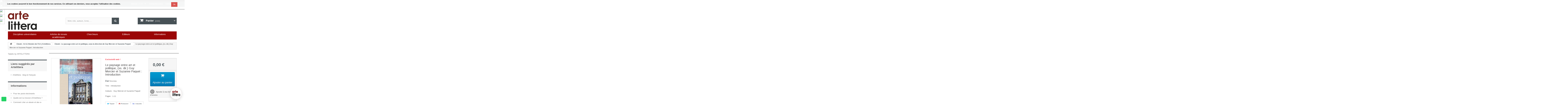

--- FILE ---
content_type: text/html; charset=utf-8
request_url: https://www.artelittera.com/ebook-le-paysage-entre-art-et-politique-sous-la-direction-de-guy-mercier-et-suzanne-paquet/8170-le-paysage-entre-art-et-politique-ss-dir-guy-mercier-et-suzanne-paquet-introduction.html
body_size: 17245
content:
<!DOCTYPE HTML> <!--[if lt IE 7]><html class="no-js lt-ie9 lt-ie8 lt-ie7 " lang="fr"><![endif]--> <!--[if IE 7]><html class="no-js lt-ie9 lt-ie8 ie7" lang="fr"><![endif]--> <!--[if IE 8]><html class="no-js lt-ie9 ie8" lang="fr"><![endif]--> <!--[if gt IE 8]><html class="no-js ie9" lang="fr"><![endif]--><html lang="fr"><head><meta charset="utf-8" /><title>Le paysage entre art et politique,(ss. dir.)Guy Mercier&amp;Suzanne Paquet</title> <script data-keepinline="true">var ajaxGetProductUrl = '//www.artelittera.com/module/cdc_googletagmanager/async?obj=cart-action';

/* datalayer */
dataLayer = [];
dataLayer.push({"pageCategory":"product","ecommerce":{"currencyCode":"EUR","detail":{"products":[{"name":"Le paysage entre art et politique, (ss. dir.) Guy Mercier et Suzanne Paquet : Introduction","id":"8170-0","reference":"","price":"0","category":"Ebook : Art & Histoire de l'Art | Artelittera/Ebook : Le paysage entre art et politique, sous la direction de Guy Mercier et Suzanne Paquet","link":"le-paysage-entre-art-et-politique-ss-dir-guy-mercier-et-suzanne-paquet-introduction","price_tax_exc":"0","wholesale_price":"0"}]}},"google_tag_params":{"ecomm_pagetype":"product","ecomm_prodid":"8170-0","ecomm_totalvalue":0,"ecomm_category":"Ebook : Art & Histoire de l'Art | Artelittera/Ebook : Le paysage entre art et politique, sous la direction de Guy Mercier et Suzanne Paquet","ecomm_totalvalue_tax_exc":0}});
/* call to GTM Tag */
(function(w,d,s,l,i){w[l]=w[l]||[];w[l].push({'gtm.start':
new Date().getTime(),event:'gtm.js'});var f=d.getElementsByTagName(s)[0],
j=d.createElement(s),dl=l!='dataLayer'?'&l='+l:'';j.async=true;j.src=
'https://www.googletagmanager.com/gtm.js?id='+i+dl;f.parentNode.insertBefore(j,f);
})(window,document,'script','dataLayer','GTM-KDGHKSM');

/* async call to avoid cache system for dynamic data */
var cdcgtmreq = new XMLHttpRequest();
cdcgtmreq.onreadystatechange = function() {
    if (cdcgtmreq.readyState == XMLHttpRequest.DONE ) {
        if (cdcgtmreq.status == 200) {
          	var datalayerJs = cdcgtmreq.responseText;
            try {
                var datalayerObj = JSON.parse(datalayerJs);
                dataLayer = dataLayer || [];
                dataLayer.push(datalayerObj);
            } catch(e) {
               console.log("[CDCGTM] error while parsing json");
            }

                    }
        dataLayer.push({
          'event': 'datalayer_ready'
        });
    }
};
cdcgtmreq.open("GET", "//www.artelittera.com/module/cdc_googletagmanager/async?obj=user" /*+ "?" + new Date().getTime()*/, true);
cdcgtmreq.setRequestHeader('X-Requested-With', 'XMLHttpRequest');
cdcgtmreq.send();</script> <meta name="description" content="Guy Mercier et Suzanne Paquet, Introduction, in : Le paysage entre art et politique, (ss.dir.) de Guy Mercier et Suzanne Paquet, p.1-11" /><meta name="generator" content="PrestaShop" /><meta name="robots" content="index,follow" /><meta name="viewport" content="width=device-width, minimum-scale=0.25, maximum-scale=1.6, initial-scale=1.0" /><meta name="apple-mobile-web-app-capable" content="yes" /><meta name="p:domain_verify" content="3c94aa8419cb273aa5cb679139dc90ec"/><link rel="icon" type="image/vnd.microsoft.icon" href="/img/favicon.ico?1643721990" /><link rel="shortcut icon" type="image/x-icon" href="/img/favicon.ico?1643721990" /><link rel="stylesheet" href="https://maxcdn.bootstrapcdn.com/font-awesome/4.7.0/css/font-awesome.min.css"> <script src="https://kit.fontawesome.com/45e38e596f.js" crossorigin="anonymous"></script> <link rel="stylesheet" href="https://stackpath.bootstrapcdn.com/bootstrap/4.4.1/css/bootstrap.min.css" integrity="sha384-Vkoo8x4CGsO3+Hhxv8T/Q5PaXtkKtu6ug5TOeNV6gBiFeWPGFN9MuhOf23Q9Ifjh" crossorigin="anonymous"><link rel="stylesheet" href="https://www.artelittera.com/themes/default-bootstrap-artelittera/cache/v_178_5baeed0d80c2079969a00f390cb12834_all.css" type="text/css" media="all" /><link rel="stylesheet" href="https://www.artelittera.com/themes/default-bootstrap-artelittera/cache/v_178_9d0260a155473f61269b44151bdffd4e_print.css" type="text/css" media="print" /> <script type="text/javascript">/* <![CDATA[ */;var CUSTOMIZE_TEXTFIELD=1;var FancyboxI18nClose='Fermer';var FancyboxI18nNext='Suivant';var FancyboxI18nPrev='Pr&eacute;c&eacute;dent';var PS_CATALOG_MODE=false;var added_to_wishlist='Added to your wishlist.';var ajax_allowed=true;var ajaxsearch=true;var allowBuyWhenOutOfStock=true;var attribute_anchor_separator='-';var attributesCombinations=[];var availableLaterValue='';var availableNowValue='';var baseDir='https://www.artelittera.com/';var baseUri='https://www.artelittera.com/';var blocksearch_type='top';var contentOnly=false;var currencyBlank=1;var currencyFormat=2;var currencyRate=1;var currencySign='€';var currentDate='2026-01-30 00:03:18';var customerGroupWithoutTax=false;var customizationFields=false;var customizationIdMessage='Personnalisation';var default_eco_tax=0;var delete_txt='Supprimer';var displayList=false;var displayPrice=0;var doesntExist='Ce produit n\'existe pas dans cette déclinaison. Vous pouvez néanmoins en sélectionner une autre.';var doesntExistNoMore='Ce produit n\'est plus en stock';var doesntExistNoMoreBut='avec ces options mais reste disponible avec d\'autres options';var ecotaxTax_rate=0;var favorite_products_id_product=8170;var favorite_products_url_add='https://www.artelittera.com/module/favoriteproducts/actions?process=add';var favorite_products_url_remove='https://www.artelittera.com/module/favoriteproducts/actions?process=remove';var fieldRequired='Veuillez remplir tous les champs, puis enregistrer votre personnalisation';var freeProductTranslation='Offert !';var freeShippingTranslation='Livraison gratuite !';var generated_date=1769727798;var group_reduction=0;var idDefaultImage=8975;var id_lang=2;var id_product=8170;var img_dir='https://www.artelittera.com/themes/default-bootstrap-artelittera/img/';var img_prod_dir='https://www.artelittera.com/img/p/';var img_ps_dir='https://www.artelittera.com/img/';var instantsearch=true;var isGuest=0;var isLogged=0;var jqZoomEnabled=true;var loggin_required='Vous devez être connecté pour gérer votre liste d\'envies.';var maxQuantityToAllowDisplayOfLastQuantityMessage=0;var minimalQuantity=1;var mywishlist_url='https://www.artelittera.com/module/blockwishlist/mywishlist';var noTaxForThisProduct=true;var oosHookJsCodeFunctions=[];var page_name='product';var placeholder_blocknewsletter='Saisissez votre adresse e-mail';var priceDisplayMethod=0;var priceDisplayPrecision=2;var productAvailableForOrder=true;var productBasePriceTaxExcl=0;var productBasePriceTaxExcluded=0;var productHasAttributes=false;var productPrice=0;var productPriceTaxExcluded=0;var productPriceWithoutReduction=0;var productReference='';var productShowPrice=true;var productUnitPriceRatio=0;var product_fileButtonHtml='Ajouter';var product_fileDefaultHtml='Aucun fichier sélectionné';var product_specific_price=[];var quantitiesDisplayAllowed=false;var quantityAvailable=0;var quickView=false;var reduction_percent=0;var reduction_price=0;var removingLinkText='supprimer cet article du panier';var roundMode=2;var search_url='https://www.artelittera.com/recherche';var sharing_img='https://www.artelittera.com/8975/le-paysage-entre-art-et-politique-ss-dir-guy-mercier-et-suzanne-paquet-introduction.jpg';var sharing_name='Le paysage entre art et politique, (ss. dir.) Guy Mercier et Suzanne Paquet : Introduction';var sharing_url='https://www.artelittera.com/ebook-le-paysage-entre-art-et-politique-sous-la-direction-de-guy-mercier-et-suzanne-paquet/8170-le-paysage-entre-art-et-politique-ss-dir-guy-mercier-et-suzanne-paquet-introduction.html';var specific_currency=false;var specific_price=0;var static_token='1b0aee4b47f704dbdcf5f426be0a8c9f';var stf_msg_error='Votre e-mail n\'a pas pu être envoyé. Veuillez vérifier l\'adresse et réessayer.';var stf_msg_required='Vous n\'avez pas rempli les champs requis';var stf_msg_success='Votre e-mail a bien été envoyé';var stf_msg_title='Envoyer à un ami';var stf_secure_key='27c4884dddd91c1a59b747358ab502af';var stock_management=1;var taxRate=0;var token='1b0aee4b47f704dbdcf5f426be0a8c9f';var uploading_in_progress='Envoi en cours, veuillez patienter...';var usingSecureMode=true;var wishlistProductsIds=false;/* ]]> */</script> <script type="text/javascript" src="https://www.artelittera.com/themes/default-bootstrap-artelittera/cache/v_178_45f59df1797032a7bf75096452ccc07b.js"></script> <script type="text/javascript" src="https://cdnjs.cloudflare.com/ajax/libs/modernizr/2.8.2/modernizr.min.js"></script> <script type="text/javascript" src="https://www.google.com/recaptcha/api.js?hl=fr"></script> <script type="text/javascript" src="/themes/default-bootstrap-artelittera/js/artelittera.js"></script> <meta property="og:type" content="product" /><meta property="og:url" content="https://www.artelittera.com/ebook-le-paysage-entre-art-et-politique-sous-la-direction-de-guy-mercier-et-suzanne-paquet/8170-le-paysage-entre-art-et-politique-ss-dir-guy-mercier-et-suzanne-paquet-introduction.html" /><meta property="og:title" content="Le paysage entre art et politique,(ss. dir.)Guy Mercier&amp;Suzanne Paquet" /><meta property="og:site_name" content="Artelittera, téléchargement de chapitres de livres" /><meta property="og:description" content="Guy Mercier et Suzanne Paquet, Introduction, in : Le paysage entre art et politique, (ss.dir.) de Guy Mercier et Suzanne Paquet, p.1-11" /><meta property="og:image" content="https://www.artelittera.com/8975-large_default/le-paysage-entre-art-et-politique-ss-dir-guy-mercier-et-suzanne-paquet-introduction.jpg" /><meta property="product:pretax_price:amount" content="0" /><meta property="product:pretax_price:currency" content="EUR" /><meta property="product:price:amount" content="0" /><meta property="product:price:currency" content="EUR" /><link rel="alternate" type="application/rss+xml" title="Le paysage entre art et politique,(ss. dir.)Guy Mercier&amp;Suzanne Paquet" href="https://www.artelittera.com/modules/feeder/rss.php?id_category=874&amp;orderby=price&amp;orderway=desc" /><style>.goog-te-banner-frame.skiptranslate {
    display: none !important;
} 
.goog-te-menu-frame {
    max-width:100% !important; 
}
.goog-te-menu2 { 
    max-width: 100% !important;
    overflow-x: scroll !important;
    box-sizing:border-box !important; 
    height:auto !important;
}
/* Put here css code to change apparence of translation tag */
#google_translate_element
{
  float:right; margin:2px 0 6px;border:1px solid #646464;
}
/* couleur fond + couleur langues */
.goog-te-gadget-simple
{
  background-color: #000000;/* = fond noir */
  color: #ffffff;/* = texte en blanc */
}
/* couleur txt S&eacute;lectionner la Langue */
.goog-te-gadget-simple .goog-te-menu-value span
{
  color: #ffffff;/* = texte S&eacute;lectionner la langue mis en blanc*/
}</style><div id="google_translate_element"></div><script type="text/javascript">/*  */;function googleTranslateElementInit(){new google.translate.TranslateElement({pageLanguage:'fr',layout:google.translate.TranslateElement.InlineLayout.SIMPLE},'google_translate_element');function changeGoogleStyles(){if($('.goog-te-menu-frame').contents().find('.goog-te-menu2').length){$('.goog-te-menu-frame').contents().find('.goog-te-menu2').css({'max-width':'100%','overflow-x':'auto','box-sizing':'border-box','height':'auto','padding-bottom':'17px'});}else{setTimeout(changeGoogleStyles,50);}}
changeGoogleStyles();};/*  */</script><script type="text/javascript" src="//translate.google.com/translate_a/element.js?cb=googleTranslateElementInit"></script> <script defer type="text/javascript">/* * * 2007-2024 PayPal * * NOTICE OF LICENSE * * This source file is subject to the Academic Free License (AFL 3.0) * that is bundled with this package in the file LICENSE.txt. * It is also available through the world-wide-web at this URL: * http://opensource.org/licenses/afl-3.0.php * If you did not receive a copy of the license and are unable to * obtain it through the world-wide-web, please send an email * to license@prestashop.com so we can send you a copy immediately. * * DISCLAIMER * * Do not edit or add to this file if you wish to upgrade PrestaShop to newer * versions in the future. If you wish to customize PrestaShop for your * needs please refer to http://www.prestashop.com for more information. * * @author 2007-2024 PayPal * @author 202 ecommerce <tech@202-ecommerce.com> * @copyright PayPal * @license http://opensource.org/licenses/osl-3.0.php Open Software License (OSL 3.0) * */function updateFormDatas() { var nb = $('#quantity_wanted').val(); var id = $('#idCombination').val();$('.paypal_payment_form input[name=quantity]').val(nb); $('.paypal_payment_form input[name=id_p_attr]').val(id); } $(document).ready( function() { var baseDirPP = baseDir.replace('http:', 'https:'); if($('#in_context_checkout_enabled').val() != 1) { $(document).on('click','#payment_paypal_express_checkout', function() { $('#paypal_payment_form_cart').submit(); return false; }); }var jquery_version = $.fn.jquery.split('.'); if(jquery_version[0]>=1 && jquery_version[1] >= 7) { $('body').on('submit',".paypal_payment_form", function () { updateFormDatas(); }); } else { $('.paypal_payment_form').live('submit', function () { updateFormDatas(); }); }function displayExpressCheckoutShortcut() { var id_product = $('input[name="id_product"]').val(); var id_product_attribute = $('input[name="id_product_attribute"]').val(); $.ajax({ type: "GET", url: baseDirPP+'/modules/paypal/express_checkout/ajax.php', data: { get_qty: "1", id_product: id_product, id_product_attribute: id_product_attribute }, cache: false, success: function(result) { if (result == '1') { $('#container_express_checkout').slideDown(); } else { $('#container_express_checkout').slideUp(); } return true; } }); }$('select[name^="group_"]').change(function () { setTimeout(function(){displayExpressCheckoutShortcut()}, 500); });$('.color_pick').click(function () { setTimeout(function(){displayExpressCheckoutShortcut()}, 500); });if($('body#product').length > 0) { setTimeout(function(){displayExpressCheckoutShortcut()}, 500); }var modulePath = 'modules/paypal'; var subFolder = '/integral_evolution';var fullPath = baseDirPP + modulePath + subFolder; var confirmTimer = false; if ($('form[target="hss_iframe"]').length == 0) { if ($('select[name^="group_"]').length > 0) displayExpressCheckoutShortcut(); return false; } else { checkOrder(); }function checkOrder() { if(confirmTimer == false) confirmTimer = setInterval(getOrdersCount, 1000); }});</script><link rel="stylesheet" type="text/css" href="https://www.artelittera.com/modules/prestanotify/css/shadowbox/shadowbox.css?v=2" media="all" /> <script type="text/javascript" src="https://www.artelittera.com/modules/prestanotify/js/shadowbox/shadowbox.js"></script> <script type="text/javascript" src="https://www.artelittera.com/modules/prestanotify/js/ouibounce.js"></script> <script type="text/javascript">/*  */;var shadow_box_width=0;var shadow_box_height=0;Shadowbox.init({skipSetup:true,enableKeys:false});$(document).ready(function(){var _ouibounce=ouibounce(false,{cookieExpire:10,callback:function(){Shadowbox.open({content:'#prestanotifyexit',player:'inline',height:shadow_box_height,width:shadow_box_width,});}});});/*  */</script><!--[if lt IE 8]> <script type="text/javascript" src="https://www.artelittera.com/modules/pm_advancedtopmenu/js/pm_advancedtopmenuiefix.js"></script> <![endif]--><script>/*  */;window.cg_waitingJQuery=[];function cg_onJQueryReady(fn){if(window.cgjQuery){fn();}else{window.cg_waitingJQuery.push(fn);}}
function cg_onJQueryLoaded(){while(window.cg_waitingJQuery.length>0){var fn=window.cg_waitingJQuery.shift();setTimeout(function(){fn();},500);}}
function cg_onReady(callback){if(document.readyState!='loading'){callback();}
else if(document.addEventListener){document.addEventListener('DOMContentLoaded',callback);}
else{document.attachEvent('onreadystatechange',function(){if(document.readyState=='complete')callback();});}}
cg_onReady(function(){if(window.jQuery){window.cgjQuery=window.jQuery;cg_onJQueryLoaded();}else{var script=document.createElement('script');document.head.appendChild(script);script.type='text/javascript';script.src="//ajax.googleapis.com/ajax/libs/jquery/3.2.1/jquery.min.js";script.onload=function(){window.cgjQuery=jQuery.noConflict(true);cg_onJQueryLoaded();};}});/*  */</script><script>/*  */;cg_onJQueryReady(function(){cgjQuery(document).ready(function(){if(!Array.isArray){Array.isArray=function(arg){return Object.prototype.toString.call(arg)==='[object Array]';};}
var fieldNames={email:['guest_email','email'],homePhoneNumber:['phone'],mobilePhoneNumber:['phone_mobile'],firstname:['firstname','customer_firstname'],lastname:['lastname','customer_lastname'],countryCode:['id_country']};var fields={email:[],homePhoneNumber:[],mobilePhoneNumber:[],firstname:[],lastname:[],countryCode:[]};var remainingLRequest=10;function setupTracking(){for(var item in fieldNames){if(fieldNames.hasOwnProperty(item)){for(var i=0;i<fieldNames[item].length;i++){var els=document.getElementsByName(fieldNames[item][i]);for(var j=0;j<els.length;j++){fields[item].push(els[j]);}
var el=document.getElementById(fieldNames[item][i]);if(el&&el.name!==fieldNames[item][i]){fields[item].push(el);}}}}
if(fields.email.length>0&&fields.firstname.length>0){for(var item in fields){if(fields.hasOwnProperty(item)){for(var i=0;i<fields[item].length;i++){cgjQuery(fields[item][i]).bind('blur',trackData);}}}}}
function collectData(){var data={};for(var item in fields){if(fields.hasOwnProperty(item)){for(var i=0;i<fields[item].length;i++){data[item]=cgjQuery(fields[item][i]).val();if(data[item]&&data[item].trim){data[item].trim();}
if(data[item]!==''){break;}}}}
return data;}
function trackData(){var data=collectData();if(data.email&&remainingLRequest>0){cgjQuery.ajax({url:"//www.artelittera.com/module/cartsguru/tracking",type:"POST",data:data});remainingLRequest=-1;}}
setupTracking();});});/*  */</script> <script type="text/javascript" async="" src="https://eu1-search.doofinder.com/5/script/ddf186a96a46274b59b5d52399523a67.js"></script> <script>/*  */;var dfProductLinks=[];var dfLinks=Object.keys(dfProductLinks);var doofinderAppendAfterBanner="none";var doofinderQuerySelector="#search_query_top";/*  */</script> <script type="text/javascript"
        async
                dcb-lang="fr"
        src="https://cdn.noci.io/advisors/artelittera-francais.js"></script> <link rel="stylesheet" href="https://fonts.googleapis.com/css?family=Open+Sans:300,600&amp;subset=latin,latin-ext" type="text/css" media="all" /> <!--[if IE 8]> <script src="https://oss.maxcdn.com/libs/html5shiv/3.7.0/html5shiv.js"></script> <script src="https://oss.maxcdn.com/libs/respond.js/1.3.0/respond.min.js"></script> <![endif]--><link rel="canonical" href="https://www.artelittera.com/ebook-le-paysage-entre-art-et-politique-sous-la-direction-de-guy-mercier-et-suzanne-paquet/8170-le-paysage-entre-art-et-politique-ss-dir-guy-mercier-et-suzanne-paquet-introduction.html" />  <script>;(function(a,t,o,m,s){a[m]=a[m]||[];a[m].push({t:new Date().getTime(),event:'snippetRun'});var f=t.getElementsByTagName(o)[0],e=t.createElement(o),d=m!=='paypalDDL'?'&m='+m:'';e.async=!0;e.src='https://www.paypal.com/tagmanager/pptm.js?id='+s+d;f.parentNode.insertBefore(e,f);})(window,document,'script','paypalDDL','1c8ef19b-a665-438d-b42b-ca03e5057226');</script> </head><body id="product" class="product product-8170 product-le-paysage-entre-art-et-politique-ss-dir-guy-mercier-et-suzanne-paquet-introduction category-874 category-ebook-le-paysage-entre-art-et-politique-sous-la-direction-de-guy-mercier-et-suzanne-paquet hide-right-column lang_fr"> <noscript><iframe src="https://www.googletagmanager.com/ns.html?id=GTM-KDGHKSM" height="0" width="0" style="display:none;visibility:hidden"></iframe></noscript><div id="page"><div class="header-container"> <header id="header"><div class="banner"><div class="container"><div class="row"> <a class="whatsappchat-anchor whatsappchat-anchor1" target="_blank" href="https://web.whatsapp.com/send?l=fr&amp;phone=+33(0)617220995&amp;text=Bonjour, nous pouvons parler ensemble ! https://www.artelittera.com/ebook-le-paysage-entre-art-et-politique-sous-la-direction-de-guy-mercier-et-suzanne-paquet/8170-le-paysage-entre-art-et-politique-ss-dir-guy-mercier-et-suzanne-paquet-introduction.html"><div class="whatsapp whatsapp_1 whatsapp-badge bottom-left" > <span style="background-color: #25d366"> <i class="whatsapp-icon" style="padding-right:0px!important;"></i> </span></div> </a></div></div></div><div class="nav"><div class="container"><div class="row"> <nav><div class="header_user_info"> <a class="login" href="https://www.artelittera.com/mon-compte" rel="nofollow" title="Identifiez-vous"> Connexion </a></div><div id="contact-link"> <a href="https://www.artelittera.com/index.php?controller=contact" title="Contactez-nous">Contactez-nous</a></div> <span class="shop-phone"> <i class="icon-phone"></i>Appelez-nous au : <strong>+33(0)9 807 786 71</strong> </span><div id="currencies-block-top"><form id="setCurrency" action="/ebook-le-paysage-entre-art-et-politique-sous-la-direction-de-guy-mercier-et-suzanne-paquet/8170-le-paysage-entre-art-et-politique-ss-dir-guy-mercier-et-suzanne-paquet-introduction.html" method="post"><div class="current"> <input type="hidden" name="id_currency" id="id_currency" value=""/> <input type="hidden" name="SubmitCurrency" value="" /> <span class="cur-label">Devise :</span> <strong>EUR</strong></div><ul id="first-currencies" class="currencies_ul toogle_content"><li > <a href="javascript:setCurrency(10);" rel="nofollow" title="Algerian dinar"> Algerian dinar </a></li><li > <a href="javascript:setCurrency(23);" rel="nofollow" title="Angolan kwanza"> Angolan kwanza </a></li><li > <a href="javascript:setCurrency(22);" rel="nofollow" title="Armenian dram"> Armenian dram </a></li><li > <a href="javascript:setCurrency(24);" rel="nofollow" title="Australian dollar"> Australian dollar </a></li><li > <a href="javascript:setCurrency(17);" rel="nofollow" title="Bahraini dinar"> Bahraini dinar </a></li><li > <a href="javascript:setCurrency(27);" rel="nofollow" title="Botswana pula"> Botswana pula </a></li><li > <a href="javascript:setCurrency(18);" rel="nofollow" title="Brazilian real"> Brazilian real </a></li><li > <a href="javascript:setCurrency(25);" rel="nofollow" title="Bulgarian lev "> Bulgarian lev </a></li><li > <a href="javascript:setCurrency(26);" rel="nofollow" title="Burundian franc"> Burundian franc </a></li><li > <a href="javascript:setCurrency(5);" rel="nofollow" title="Canadian dollar"> Canadian dollar </a></li><li > <a href="javascript:setCurrency(4);" rel="nofollow" title="CFA"> CFA </a></li><li > <a href="javascript:setCurrency(8);" rel="nofollow" title="Chinese yuan"> Chinese yuan </a></li><li > <a href="javascript:setCurrency(19);" rel="nofollow" title="Colombian peso"> Colombian peso </a></li><li > <a href="javascript:setCurrency(2);" rel="nofollow" title="Dollar"> Dollar </a></li><li > <a href="javascript:setCurrency(11);" rel="nofollow" title="Egyptian pound"> Egyptian pound </a></li><li class="selected"> <a href="javascript:setCurrency(1);" rel="nofollow" title="Euro"> Euro </a></li><li > <a href="javascript:setCurrency(28);" rel="nofollow" title="Ghanaian cedi"> Ghanaian cedi </a></li><li > <a href="javascript:setCurrency(29);" rel="nofollow" title="Guinean franc"> Guinean franc </a></li><li > <a href="javascript:setCurrency(31);" rel="nofollow" title="Haitian gourde"> Haitian gourde </a></li><li > <a href="javascript:setCurrency(30);" rel="nofollow" title="Hong Kong dollar"> Hong Kong dollar </a></li><li > <a href="javascript:setCurrency(7);" rel="nofollow" title="Hungarian forint"> Hungarian forint </a></li><li > <a href="javascript:setCurrency(34);" rel="nofollow" title="Indian rupee"> Indian rupee </a></li><li > <a href="javascript:setCurrency(32);" rel="nofollow" title="Indonesian rupiah"> Indonesian rupiah </a></li><li > <a href="javascript:setCurrency(33);" rel="nofollow" title="Israeli new shekel"> Israeli new shekel </a></li><li > <a href="javascript:setCurrency(35);" rel="nofollow" title="Jamaican dollar"> Jamaican dollar </a></li><li > <a href="javascript:setCurrency(12);" rel="nofollow" title="Jordanian dinar "> Jordanian dinar </a></li><li > <a href="javascript:setCurrency(13);" rel="nofollow" title="Kuwaiti dinar"> Kuwaiti dinar </a></li><li > <a href="javascript:setCurrency(14);" rel="nofollow" title="Libyan dinar"> Libyan dinar </a></li><li > <a href="javascript:setCurrency(15);" rel="nofollow" title="Moroccan dirham"> Moroccan dirham </a></li><li > <a href="javascript:setCurrency(39);" rel="nofollow" title="New Taiwan dollar"> New Taiwan dollar </a></li><li > <a href="javascript:setCurrency(3);" rel="nofollow" title="Pound"> Pound </a></li><li > <a href="javascript:setCurrency(9);" rel="nofollow" title="Romanian leu"> Romanian leu </a></li><li > <a href="javascript:setCurrency(37);" rel="nofollow" title="South African rand"> South African rand </a></li><li > <a href="javascript:setCurrency(36);" rel="nofollow" title="South Korean won"> South Korean won </a></li><li > <a href="javascript:setCurrency(43);" rel="nofollow" title="Swazi lilangeni"> Swazi lilangeni </a></li><li > <a href="javascript:setCurrency(6);" rel="nofollow" title="Swiss franc"> Swiss franc </a></li><li > <a href="javascript:setCurrency(40);" rel="nofollow" title="Thai baht"> Thai baht </a></li><li > <a href="javascript:setCurrency(42);" rel="nofollow" title="Tongan paʻanga"> Tongan paʻanga </a></li><li > <a href="javascript:setCurrency(16);" rel="nofollow" title="Tunisian dinar"> Tunisian dinar </a></li><li > <a href="javascript:setCurrency(41);" rel="nofollow" title="Ukrainian hryvnia"> Ukrainian hryvnia </a></li><li > <a href="javascript:setCurrency(20);" rel="nofollow" title="United Arab Emirates dirham"> United Arab Emirates dirham </a></li><li > <a href="javascript:setCurrency(38);" rel="nofollow" title="Uruguayan peso"> Uruguayan peso </a></li></ul></form></div></nav></div></div></div><div><div class="container"><div class="row"><div id="header_logo"> <a href="https://www.artelittera.com/" title="Artelittera, téléchargement de chapitres de livres"> <img class="logo img-responsive" src="https://www.artelittera.com/img/artelittera-telechargement-de-chapitres-de-livres-logo-1555053193.jpg" alt="Artelittera, téléchargement de chapitres de livres" width="1217" height="784"/> </a></div><div id="search_block_top" class="col-sm-4 clearfix"><form id="searchbox" method="get" action="https://www.artelittera.com/recherche" > <input type="hidden" name="controller" value="search" /> <input type="hidden" name="orderby" value="position" /> <input type="hidden" name="orderway" value="desc" /> <input class="search_query form-control" type="text" id="search_query_top" name="search_query" placeholder="Mots clés, auteurs, livres, ..." value="" /> <button type="submit" name="submit_search" class="btn btn-default button-search"> <span>Rechercher</span> </button></form></div><div class="col-sm-4 clearfix"><div class="shopping_cart"> <a href="https://www.artelittera.com/quick-order" title="Voir mon panier" rel="nofollow"> <b>Panier</b> <span class="ajax_cart_quantity unvisible">0</span> <span class="ajax_cart_product_txt unvisible">Produit</span> <span class="ajax_cart_product_txt_s unvisible">Produits</span> <span class="ajax_cart_total unvisible"> </span> <span class="ajax_cart_no_product">(vide)</span> </a><div class="cart_block block exclusive"><div class="block_content"><div class="cart_block_list"><p class="cart_block_no_products"> Aucun produit</p><div class="cart-prices"><div class="cart-prices-line first-line"> <span class="price cart_block_shipping_cost ajax_cart_shipping_cost"> Livraison gratuite ! </span> <span> Livraison </span></div><div class="cart-prices-line"> <span class="price cart_block_tax_cost ajax_cart_tax_cost">0,00 €</span> <span>Taxes</span></div><div class="cart-prices-line last-line"> <span class="price cart_block_total ajax_block_cart_total">0,00 €</span> <span>Total</span></div><p> Les prix sont TTC</p></div><p class="cart-buttons"> <a id="button_order_cart" class="btn btn-default button button-small" href="https://www.artelittera.com/quick-order" title="Commander" rel="nofollow"> <span> Commander<i class="icon-chevron-right right"></i> </span> </a></p></div></div></div></div></div><div id="layer_cart"><div class="clearfix"><div class="layer_cart_product col-xs-12 col-md-6"> <span class="cross" title="Fermer la fenêtre"></span><h2> <i class="icon-ok"></i>Produit ajouté au panier avec succès</h2><div class="product-image-container layer_cart_img"></div><div class="layer_cart_product_info"> <span id="layer_cart_product_title" class="product-name"></span> <span id="layer_cart_product_attributes"></span><div> <strong class="dark">Quantité</strong> <span id="layer_cart_product_quantity"></span></div><div> <strong class="dark">Total</strong> <span id="layer_cart_product_price"></span></div></div></div><div class="layer_cart_cart col-xs-12 col-md-6"><h2> <span class="ajax_cart_product_txt_s unvisible"> Il y a <span class="ajax_cart_quantity">0</span> produits dans votre panier. </span> <span class="ajax_cart_product_txt "> Il y a 1 produit dans votre panier. </span></h2><div class="layer_cart_row"> <strong class="dark"> Total produits TTC </strong> <span class="ajax_block_products_total"> </span></div><div class="layer_cart_row"> <strong class="dark"> Frais de port&nbsp;TTC </strong> <span class="ajax_cart_shipping_cost"> Livraison gratuite ! </span></div><div class="layer_cart_row"> <strong class="dark">Taxes</strong> <span class="price cart_block_tax_cost ajax_cart_tax_cost">0,00 €</span></div><div class="layer_cart_row"> <strong class="dark"> Total TTC </strong> <span class="ajax_block_cart_total"> </span></div><div class="button-container"> <span class="continue btn btn-default button exclusive-medium" title="Continuer mes achats"> <span> <i class="icon-chevron-left left"></i>Continuer mes achats </span> </span> <a class="btn btn-default button button-medium" href="https://www.artelittera.com/quick-order" title="Commander" rel="nofollow"> <span> Commander<i class="icon-chevron-right right"></i> </span> </a></div></div></div><div class="crossseling"></div></div><div class="layer_cart_overlay"></div><div style="position:absolute; left:0; whidth: 100%;"></div><div class="clear"></div><div id="adtm_menu"><div id="adtm_menu_inner" class="clearfix"><ul id="menu"><li class="li-niveau1 advtm_menu_toggle"> <a class="a-niveau1 adtm_toggle_menu_button"><span class="advtm_menu_span adtm_toggle_menu_button_text">Menu</span></a></li><li class="li-niveau1 advtm_menu_2 sub"><a href="#" title="Disciplines universitaires" class="adtm_unclickable a-niveau1"><span class="advtm_menu_span advtm_menu_span_2">Disciplines universitaires</span><!--[if gte IE 7]><!--></a><!--<![endif]--> <!--[if lte IE 6]><table><tr><td><![endif]--><div class="adtm_sub"><table class="columnWrapTable"><tr><td class="adtm_column_wrap_td advtm_column_wrap_td_1"><div class="adtm_column_wrap advtm_column_wrap_1"><div class="adtm_column_wrap_sizer">&nbsp;</div><div class="adtm_column adtm_column_7"> <span class="column_wrap_title"><a href="https://www.artelittera.com/122-ebook-sciences-de-l-education-artelittera" title="Ebook : Sciences de l'Education | Artelittera" class="">Ebook : Sciences de l'Education | Artelittera</a></span></div><div class="adtm_column adtm_column_11"> <span class="column_wrap_title"><a href="https://www.artelittera.com/127-ebook-sociologie-artelittera" title="Ebook : Sociologie | Artelittera" class="">Ebook : Sociologie | Artelittera</a></span></div><div class="adtm_column adtm_column_8"> <span class="column_wrap_title"><a href="https://www.artelittera.com/135-ebook-sciences-du-langage-artelittera" title="Ebook : Sciences du Langage | Artelittera" class="">Ebook : Sciences du Langage | Artelittera</a></span></div><div class="adtm_column adtm_column_16"> <span class="column_wrap_title"><a href="https://www.artelittera.com/145-ebook-sciences-de-l-information-et-de-la-communication-artelittera" title="Ebook : Sciences de l'Information et de la Communication | Artelittera" class="">Ebook : Sciences de l'Information et de la Communication | Artelittera</a></span></div><div class="adtm_column adtm_column_14"> <span class="column_wrap_title"><a href="https://www.artelittera.com/152-ebook-sciences-juridiques-artelittera" title="Ebook : Sciences Juridiques | Artelittera" class="">Ebook : Sciences Juridiques | Artelittera</a></span></div><div class="adtm_column adtm_column_9"> <span class="column_wrap_title"><a href="https://www.artelittera.com/403-ebook-litterature-francophone-artelittera" title="Ebook : Litt&eacute;rature Francophone | Artelittera" class="">Ebook : Litt&eacute;rature Francophone | Artelittera</a></span></div><div class="adtm_column adtm_column_5"> <span class="column_wrap_title"><a href="https://www.artelittera.com/404-ebook-art-histoire-de-l-art-artelittera" title="Ebook : Art &amp; Histoire de l'Art | Artelittera" class="">Ebook : Art &amp; Histoire de l'Art | Artelittera</a></span></div><div class="adtm_column adtm_column_10"> <span class="column_wrap_title"><a href="https://www.artelittera.com/405-ebook-philosophie-artelittera" title="Ebook : Philosophie | Artelittera" class="">Ebook : Philosophie | Artelittera</a></span></div><div class="adtm_column adtm_column_12"> <span class="column_wrap_title"><a href="https://www.artelittera.com/409-ebook-sciences-techniques-et-medecine-artelittera" title="Ebook : Sciences, Techniques et M&eacute;decine | Artelittera" class="">Ebook : Sciences, Techniques et M&eacute;decine | Artelittera</a></span></div><div class="adtm_column adtm_column_13"> <span class="column_wrap_title"><a href="https://www.artelittera.com/410-ebook-economie-gestion-marketing-artelittera" title="Ebook : Economie - Gestion - Marketing | Artelittera" class="">Ebook : Economie - Gestion - Marketing | Artelittera</a></span></div><div class="adtm_column adtm_column_15"> <span class="column_wrap_title"><a href="https://www.artelittera.com/411-ebook-environnement-artelittera" title="Ebook : Environnement | Artelittera" class="">Ebook : Environnement | Artelittera</a></span></div></div></td><td class="adtm_column_wrap_td advtm_column_wrap_td_2"><div class="adtm_column_wrap advtm_column_wrap_2"><div class="adtm_column_wrap_sizer">&nbsp;</div><div class="adtm_column adtm_column_70"> <span class="column_wrap_title"><a href="https://www.artelittera.com/989-ebook-editions-mamco-musee-d-art-moderne-et-contemporain-de-geneve-suisse-artelittera" title="Ebook : Editions MAMCO Mus&eacute;e d'Art Moderne et Contemporain de Gen&egrave;ve (Suisse) | Artelittera" class="">Ebook : Editions MAMCO Mus&eacute;e d'Art Moderne et Contemporain de Gen&egrave;ve (Suisse) | Artelittera</a></span></div><div class="adtm_column adtm_column_17"> <span class="column_wrap_title"><a href="https://www.artelittera.com/419-ebook-finance-artelittera" title="Ebook : Finance | Artelittera" class="">Ebook : Finance | Artelittera</a></span></div><div class="adtm_column adtm_column_18"> <span class="column_wrap_title"><a href="https://www.artelittera.com/429-ebook-psychologie-bien-etre-developpement-personnel-artelittera" title="Ebook : Psychologie. Bien-&ecirc;tre. D&eacute;veloppement personnel | Artelittera" class="">Ebook : Psychologie. Bien-&ecirc;tre. D&eacute;veloppement personnel | Artelittera</a></span></div><div class="adtm_column adtm_column_19"> <span class="column_wrap_title"><a href="https://www.artelittera.com/481-ebook-asie-artelittera" title="Ebook : Asie | Artelittera" class="">Ebook : Asie | Artelittera</a></span></div><div class="adtm_column adtm_column_20"> <span class="column_wrap_title"><a href="https://www.artelittera.com/501-ebook-histoire-ethnologie-anthropologie-artelittera" title="Ebook : Histoire-Ethnologie-Anthropologie | Artelittera" class="">Ebook : Histoire-Ethnologie-Anthropologie | Artelittera</a></span></div><div class="adtm_column adtm_column_21"> <span class="column_wrap_title"><a href="https://www.artelittera.com/502-ebook-sciences-politiques-artelittera" title="Ebook : Sciences Politiques | Artelittera" class="">Ebook : Sciences Politiques | Artelittera</a></span></div><div class="adtm_column adtm_column_22"> <span class="column_wrap_title"><a href="https://www.artelittera.com/503-ebook-mathematiques-artelittera" title="Ebook : Math&eacute;matiques | Artelittera" class="">Ebook : Math&eacute;matiques | Artelittera</a></span></div><div class="adtm_column adtm_column_25"> <span class="column_wrap_title"><a href="https://www.artelittera.com/509-ebook-afrique-et-caraibes-artelittera" title="Ebook : Afrique et Caraibes | Artelittera" class="">Ebook : Afrique et Caraibes | Artelittera</a></span></div><div class="adtm_column adtm_column_27"> <span class="column_wrap_title"><a href="https://www.artelittera.com/710-ebook-religion-et-spiritualites-artelittera" title="Ebook : Religion et Spiritualit&eacute;s | Artelittera" class="">Ebook : Religion et Spiritualit&eacute;s | Artelittera</a></span></div><div class="adtm_column adtm_column_79"> <span class="column_wrap_title"><a href="https://www.artelittera.com/1062-theses-de-doctorats-et-articles-de-recherche-a-telecharger-gratuitement-artelittera" title="Th&egrave;ses de doctorats et articles de recherche &agrave; t&eacute;l&eacute;charger gratuitement | Artelittera" class="">Th&egrave;ses de doctorats et articles de recherche &agrave; t&eacute;l&eacute;charger gratuitement | Artelittera</a></span></div></div></td></tr></table></div> <!--[if lte IE 6]></td></tr></table></a><![endif]--></li><li class="li-niveau1 advtm_menu_12 sub"><a href="#" title="Articles de revues acad&eacute;miques" class="adtm_unclickable a-niveau1"><span class="advtm_menu_span advtm_menu_span_12">Articles de revues acad&eacute;miques</span><!--[if gte IE 7]><!--></a><!--<![endif]--> <!--[if lte IE 6]><table><tr><td><![endif]--><div class="adtm_sub"><table class="columnWrapTable"><tr><td class="adtm_column_wrap_td advtm_column_wrap_td_7"><div class="adtm_column_wrap advtm_column_wrap_7"><div class="adtm_column_wrap_sizer">&nbsp;</div><div class="adtm_column adtm_column_28"> <span class="column_wrap_title"><a href="https://www.artelittera.com/767-articles-de-revues-litteraires-culturelles-artistiques-artelittera" title="Articles de Revues Litt&eacute;raires, Culturelles, Artistiques | Artelittera" class="">Articles de Revues Litt&eacute;raires, Culturelles, Artistiques | Artelittera</a></span></div></div></td></tr></table></div> <!--[if lte IE 6]></td></tr></table></a><![endif]--></li><li class="li-niveau1 advtm_menu_32 "><a href="https://www.artelittera.com/content/12-les-post-doctorants" title="Chercheurs" class=" a-niveau1"><span class="advtm_menu_span advtm_menu_span_32">Chercheurs</span></a></li><li class="li-niveau1 advtm_menu_27 "><a href="https://www.artelittera.com/content/30-espace-editeurs" title="Editeurs" class=" a-niveau1"><span class="advtm_menu_span advtm_menu_span_27">Editeurs</span></a></li><li class="li-niveau1 advtm_menu_29 sub"><a href="#" title="Informations" class="adtm_unclickable a-niveau1"><span class="advtm_menu_span advtm_menu_span_29">Informations</span><!--[if gte IE 7]><!--></a><!--<![endif]--> <!--[if lte IE 6]><table><tr><td><![endif]--><div class="adtm_sub"><table class="columnWrapTable"><tr><td class="adtm_column_wrap_td advtm_column_wrap_td_12"><div class="adtm_column_wrap advtm_column_wrap_12"><div class="adtm_column_wrap_sizer">&nbsp;</div><div class="adtm_column adtm_column_73"> <span class="column_wrap_title"><a href="https://www.artelittera.com/content/12-les-post-doctorants" title="Pour les posts-doctorants" class="">Pour les posts-doctorants</a></span></div><div class="adtm_column adtm_column_74"> <span class="column_wrap_title"><a href="https://www.artelittera.com/content/22-les-etudiants-les-enseignants-les-chercheurs" title="Quelle est la mission d'Artelittera ?" class="">Quelle est la mission d'Artelittera ?</a></span></div><div class="adtm_column adtm_column_75"> <span class="column_wrap_title"><a href="https://www.artelittera.com/content/25-comment-citer-un-chapitre-dans-une-bibliographie" title="Comment citer un ebook et des e-chapitres dans une bibliographie ?" class="">Comment citer un ebook et des e-chapitres dans une bibliographie ?</a></span></div></div></td></tr></table></div> <!--[if lte IE 6]></td></tr></table></a><![endif]--></li></ul></div></div><div></div><div class="hidden"><div id="prestanotifyexit"><div style="text-align: center;"><span style="font-family: verdana, geneva; color: #2445a2;">Restons en contact. Merci de vous inscrire à la lettre d'information</span></div> <br/><br/><form action="https://www.artelittera.com/" method="post"><div class="form-group"> <input class="inputNew form-control grey newsletter-input" type="text" id="newsletter-input-notify" type="text" name="email" size="18" placeholder="Saisissez votre adresse e-mail" /> <button type="submit" name="submitNewsletter" class="btn btn-default button button-small"> <span>Ok</span> </button> <input type="hidden" name="action" value="0" /></div></form> <img class="img-responsive" src="/modules/prestanotify/img/logo-notify-v2.jpg"></div></div><style>.goog-te-banner-frame.skiptranslate {
    display: none !important;
} 
.goog-te-menu-frame {
    max-width:100% !important; 
}
.goog-te-menu2 { 
    max-width: 100% !important;
    overflow-x: scroll !important;
    box-sizing:border-box !important; 
    height:auto !important;
}
/* Put here css code to change apparence of translation tag */
#google_translate_element
{
  float:right; margin:2px 0 6px;border:1px solid #646464;
}
/* couleur fond + couleur langues */
.goog-te-gadget-simple
{
  background-color: #000000;/* = fond noir */
  color: #ffffff;/* = texte en blanc */
}
/* couleur txt S&eacute;lectionner la Langue */
.goog-te-gadget-simple .goog-te-menu-value span
{
  color: #ffffff;/* = texte S&eacute;lectionner la langue mis en blanc*/
}</style><div id="google_translate_element"></div><script type="text/javascript">/*  */;function googleTranslateElementInit(){new google.translate.TranslateElement({pageLanguage:'fr',layout:google.translate.TranslateElement.InlineLayout.SIMPLE},'google_translate_element');function changeGoogleStyles(){if($('.goog-te-menu-frame').contents().find('.goog-te-menu2').length){$('.goog-te-menu-frame').contents().find('.goog-te-menu2').css({'max-width':'100%','overflow-x':'auto','box-sizing':'border-box','height':'auto','padding-bottom':'17px'});}else{setTimeout(changeGoogleStyles,50);}}
changeGoogleStyles();};/*  */</script><script type="text/javascript" src="//translate.google.com/translate_a/element.js?cb=googleTranslateElementInit"></script> <div id="cookieswarning" class=""> <button onclick="javascript:this.parentNode.style.display='none';" class="btn btn-danger">Ok</button><p>Les cookies assurent le bon fonctionnement de nos services. En utilisant ces derniers, vous acceptez l&#039;utilisation des cookies.</p></div><div id="social"><div id="facebook"><div class="bg" style="display: none;"><a target="_blank" href="https://www.facebook.com/Artelitteraebooks/" class="coolshare_button" title="facebook" ><img width="33" height="34" src="/modules/socialtech/views/img/facebook-icon-hover.png"></a></div><div class="icon"><a target="_blank" href="https://www.facebook.com/Artelitteraebooks/" class="coolshare_button" title="facebook" ><img width="33" height="34" src="/modules/socialtech/views/img/facebook-icon.png"></a></div></div><div id="twitter"><div class="bg" style="display: none;"><a target="_blank" href="https://twitter.com/ARTELITTERA" ><img width="33" height="34" src="/modules/socialtech/views/img/twitter-icon-hover.png"></a></div><div class="icon"><a target="_blank" href="https://twitter.com/ARTELITTERA" class="coolshare_button" title="twitter" ><img width="33" height="34" src="/modules/socialtech/views/img/twitter-icon.png"></a></div></div><div id="linkedin"><div class="bg" style="display: none;"><a target="_blank" href="https://fr.linkedin.com/company/artelittera" title="linkedin" ><img width="33" height="34" src="/modules/socialtech/views/img/linkedin-icon-hover.png"></a></div><div class="icon"><a target="_blank" href="https://fr.linkedin.com/company/artelittera" title="linkedin" ><img width="33" height="34" src="/modules/socialtech/views/img/linkedin-icon.png"></a></div></div><div id="googleplus"><div class="bg" style="display: none;"><a href="https://plus.google.com/100006152128025685925" target="_blank" class="coolshare_button" title="google+1" ><img width="33" height="34" src="/modules/socialtech/views/img/googleplus-icon-hover.png"></a></div><div class="icon"><a href="https://plus.google.com/100006152128025685925" target="_blank" class="coolshare_button" title="google+1" ><img width="33" height="34" src="/modules/socialtech/views/img/googleplus-icon.png"></a></div></div><div id="pinterest"><div class="bg" style="display: none;"><a href="https://fr.pinterest.com/artelittera/" target="_blank" class="coolshare_button" title="pinterest" ><img width="33" height="34" src="/modules/socialtech/views/img/pinterest-icon-hover.png"></a></div><div class="icon"><a href="https://fr.pinterest.com/artelittera/" target="_blank" class="coolshare_button" title="pinterest" ><img width="33" height="34" src="/modules/socialtech/views/img/pinterest-icon.png"></a></div></div><div id="wa"><div class="bg" style="display: none;"><a href="whatsapp://send?http://www.artelittera.com/ebook-le-paysage-entre-art-et-politique-sous-la-direction-de-guy-mercier-et-suzanne-paquet/8170-le-paysage-entre-art-et-politique-ss-dir-guy-mercier-et-suzanne-paquet-introduction.html" ><img width="33" height="34" src="/modules/socialtech/views/img/wa-icon-hover.png"></a></div><div class="icon"><a href="whatsapp://send?http://www.artelittera.com/ebook-le-paysage-entre-art-et-politique-sous-la-direction-de-guy-mercier-et-suzanne-paquet/8170-le-paysage-entre-art-et-politique-ss-dir-guy-mercier-et-suzanne-paquet-introduction.html" ><img width="33" height="34" src="/modules/socialtech/views/img/wa-icon.png"></a></div></div></div></div></div></div> </header></div><div class="columns-container"><div id="columns" class="container"><div class="breadcrumb clearfix"> <a class="home" href="http://www.artelittera.com/" title="retour &agrave; Accueil"><i class="icon-home"></i></a> <span class="navigation-pipe" >&gt;</span> <a href="https://www.artelittera.com/404-ebook-art-histoire-de-l-art-artelittera" title="Ebook : Art &amp; Histoire de l'Art | Artelittera" data-gg="">Ebook : Art &amp; Histoire de l'Art | Artelittera</a><span class="navigation-pipe">></span><a href="https://www.artelittera.com/874-ebook-le-paysage-entre-art-et-politique-sous-la-direction-de-guy-mercier-et-suzanne-paquet" title="Ebook : Le paysage entre art et politique, sous la direction de Guy Mercier et Suzanne Paquet" data-gg="">Ebook : Le paysage entre art et politique, sous la direction de Guy Mercier et Suzanne Paquet</a><span class="navigation-pipe">></span>Le paysage entre art et politique, (ss. dir.) Guy Mercier et Suzanne Paquet : Introduction</div><div id="slider_row" class="row"><div id="top_column" class="center_column col-xs-12 col-sm-12"></div></div><div class="row"><div id="left_column" class="column col-xs-12 col-sm-3"><div style="max-height: 300px; overflow-y: scroll; margin-bottom: 30px;"> <a class="twitter-timeline" href="https://twitter.com/ARTELITTERA">Tweets by ARTELITTERA</a> <script async src="//platform.twitter.com/widgets.js" charset="utf-8"></script> </div><div id="links_block_left" class="block"><p class="title_block"> Liens suggérés par Artelittera</p><div class="block_content list-block"><ul><li><a href="http://www.artelittera.com/blog" onclick="window.open(this.href);return false;">Artelittera - blog en français</a></li></ul></div></div><section id="informations_block_left_3" class="block informations_block_left"><p class="title_block"> <a href="https://www.artelittera.com/content/category/1-home"> Informations </a></p><div class="block_content list-block"><ul><li> <a href="https://www.artelittera.com/content/12-les-post-doctorants" title="Pour les posts-doctorants"> Pour les posts-doctorants </a></li><li> <a href="https://www.artelittera.com/content/22-les-etudiants-les-enseignants-les-chercheurs" title="Quelle est la mission d&#039;Artelittera ?"> Quelle est la mission d&#039;Artelittera ? </a></li><li> <a href="https://www.artelittera.com/content/25-comment-citer-un-chapitre-dans-une-bibliographie" title="Comment citer un ebook et des e-chapitres dans une bibliographie ?"> Comment citer un ebook et des e-chapitres dans une bibliographie ? </a></li></ul></div> </section></div><div id="center_column" class="center_column col-xs-12 col-sm-9"><div itemscope itemtype="http://schema.org/Product"><div class="primary_block row"><div class="container"><div class="top-hr"></div></div><div class="pb-left-column col-xs-12 col-sm-4 col-md-5"><div id="image-block" class="clearfix"> <span id="view_full_size"> <a class="jqzoom" title="Le paysage entre art et politique, de Guy Mercier et Suzanne Paquet sur artelittera.com" rel="gal1" href="https://www.artelittera.com/8975-thickbox_default/le-paysage-entre-art-et-politique-ss-dir-guy-mercier-et-suzanne-paquet-introduction.jpg" itemprop="url"> <img itemprop="image" src="https://www.artelittera.com/8975-large_default/le-paysage-entre-art-et-politique-ss-dir-guy-mercier-et-suzanne-paquet-introduction.jpg" title="Le paysage entre art et politique, de Guy Mercier et Suzanne Paquet sur artelittera.com" alt="Le paysage entre art et politique, de Guy Mercier et Suzanne Paquet sur artelittera.com"/> </a> </span></div><div id="views_block" class="clearfix hidden"><div id="thumbs_list"><ul id="thumbs_list_frame"><li id="thumbnail_8975" class="last"> <a href="javascript:void(0);" rel="{gallery: 'gal1', smallimage: 'https://www.artelittera.com/8975-large_default/le-paysage-entre-art-et-politique-ss-dir-guy-mercier-et-suzanne-paquet-introduction.jpg',largeimage: 'https://www.artelittera.com/8975-thickbox_default/le-paysage-entre-art-et-politique-ss-dir-guy-mercier-et-suzanne-paquet-introduction.jpg'}" title="Le paysage entre art et politique, de Guy Mercier et Suzanne Paquet sur artelittera.com"> <img class="img-responsive" id="thumb_8975" src="https://www.artelittera.com/8975-cart_default/le-paysage-entre-art-et-politique-ss-dir-guy-mercier-et-suzanne-paquet-introduction.jpg" alt="Le paysage entre art et politique, de Guy Mercier et Suzanne Paquet sur artelittera.com" title="Le paysage entre art et politique, de Guy Mercier et Suzanne Paquet sur artelittera.com" height="80" width="80" itemprop="image" /> </a></li></ul></div></div><center><p> <a id="fancybox-flipbook" href="#flipbook_home" class="btn btn-default button button-small" style="margin-top:30px; padding:5px 10px;"> Aperçu du chapitre </a></p><p style="font-style:italic;"> PDF de prévisualisation.<br/> Acheter le PDF pour une qualité optimale</p></center><div style="display:none;"><div id="flipbook_home" class="block flipbook_block clearfix desk"><div class="containerFlip" style="width: 768px; max-width: 100%; height: auto; max-height: 100%;"><div id="navigationFlip"> <a href="#" class="prev navigation"><</a> <a href="#" class="next navigation">></a></div><div id="catalogue" style="width: 768px; max-width: 100%; height: auto; max-height: 100%;" ><div class='page'> <img class='imgpage' src='https://www.artelittera.com/modules/flipbook/flipbook-images/600ffcedb492f22fba22ba63dbb44c5af7ed2f5a/001.jpg'/></div><div class='page'> <img class='imgpage' src='https://www.artelittera.com/modules/flipbook/flipbook-images/600ffcedb492f22fba22ba63dbb44c5af7ed2f5a/002.jpg'/></div><div class='page'> <img class='imgpage' src='https://www.artelittera.com/modules/flipbook/flipbook-images/600ffcedb492f22fba22ba63dbb44c5af7ed2f5a/003.jpg'/></div></div></div></div></div> <script type="text/javascript">/*  */;$(document).ready(function(){$("a#fancybox-flipbook").fancybox({});});/*  */</script> <style>#product .fancybox-inner {
		overflow: hidden !important;
	}</style></div><div class="pb-center-column col-xs-12 col-sm-4"><p class="online_only">Exclusivit&eacute; web !</p><h1 itemprop="name">Le paysage entre art et politique, (ss. dir.) Guy Mercier et Suzanne Paquet : Introduction</h1><p id="product_reference" style="display: none;"> <label>R&eacute;f&eacute;rence </label> <span class="editable" itemprop="sku"></span></p><p id="product_condition"> <label>&Eacute;tat </label><link itemprop="itemCondition" href="http://schema.org/NewCondition"/> <span class="editable">Nouveau</span></p><div id="short_description_block"><div id="short_description_content" class="rte align_justify" itemprop="description"><p>Titre :&nbsp;Introduction<br /><br />Auteurs : Guy Mercier et Suzanne Paquet<br /><br />Pages :&nbsp;1-11</p></div><p class="buttons_bottom_block"> <a href="javascript:{}" class="button"> Plus de d&eacute;tails </a></p></div><p id="availability_statut" style="display: none;"> <span id="availability_value"></span></p><p class="warning_inline" id="last_quantities" style="display: none" >Attention : derni&egrave;res pi&egrave;ces disponibles !</p><p id="availability_date" style="display: none;"> <span id="availability_date_label">Date de disponibilit&eacute;:</span> <span id="availability_date_value"></span></p><div id="oosHook" style="display: none;"></div><p class="socialsharing_product list-inline no-print"> <button data-type="twitter" type="button" class="btn btn-default btn-twitter social-sharing"> <i class="icon-twitter"></i> Tweet </button> <button data-type="pinterest" type="button" class="btn btn-default btn-pinterest social-sharing"> <i class="icon-pinterest"></i> Pinterest </button> <button data-type="linkedin" type="button" class="btn btn-default btn-linkedin social-sharing"> <i class="icon-linkedin"></i> Linkedin </button></p><ul id="usefull_link_block" class="clearfix no-print"><li id="left_share_fb"> <a href="http://www.facebook.com/sharer.php?u=https%3A%2F%2Fwww.artelittera.com%2Febook-le-paysage-entre-art-et-politique-sous-la-direction-de-guy-mercier-et-suzanne-paquet%2F8170-le-paysage-entre-art-et-politique-ss-dir-guy-mercier-et-suzanne-paquet-introduction.html&amp;t=Le+paysage+entre+art+et+politique%2C+%28ss.+dir.%29+Guy+Mercier+et+Suzanne+Paquet+%3A+Introduction" class="_blank">Partager sur Facebook !</a></li><li id="favoriteproducts_block_extra_added"> Retirer ce produit de mes favoris</li><li id="favoriteproducts_block_extra_removed"> Ajouter ce produit à mes favoris</li><li class="sendtofriend"> <a id="send_friend_button" href="#send_friend_form"> Envoyer à un ami </a><div style="display: none;"><div id="send_friend_form"><h2 class="page-subheading"> Envoyer à un ami</h2><div class="row"><div class="product clearfix col-xs-12 col-sm-6"> <img src="https://www.artelittera.com/8975-home_default/le-paysage-entre-art-et-politique-ss-dir-guy-mercier-et-suzanne-paquet-introduction.jpg" height="250" width="250" alt="Le paysage entre art et politique, (ss. dir.) Guy Mercier et Suzanne Paquet : Introduction" /><div class="product_desc"><p class="product_name"> <strong>Le paysage entre art et politique, (ss. dir.) Guy Mercier et Suzanne Paquet : Introduction</strong></p><p>Titre :&nbsp;Introduction<br /><br />Auteurs : Guy Mercier et Suzanne Paquet<br /><br />Pages :&nbsp;1-11</p></div></div><div class="send_friend_form_content col-xs-12 col-sm-6" id="send_friend_form_content"><div id="send_friend_form_error"></div><div id="send_friend_form_success"></div><div class="form_container"><p class="intro_form"> Destinataire :</p><p class="text"> <label for="friend_name"> Nom de votre ami <sup class="required">*</sup> : </label> <input id="friend_name" name="friend_name" type="text" value="" class="form-control" /></p><p class="text"> <label for="friend_email"> Adresse e-mail de votre ami <sup class="required">*</sup> : </label> <input id="friend_email" name="friend_email" type="text" value="" class="form-control" /></p><p class="txt_required"> <sup class="required">*</sup> Champs requis</p></div><p class="submit"> <button id="sendEmail" class="btn button button-small" name="sendEmail" type="submit"> <span>Envoyer</span> </button>&nbsp; OU&nbsp; <a class="closefb" href="#"> Annuler </a></p></div></div></div></div></li><li class="print"> <a href="javascript:print();"> Imprimer </a></li></ul></div><div class="pb-right-column col-xs-12 col-sm-4 col-md-3"><form id="buy_block" action="https://www.artelittera.com/panier" method="post"><p class="hidden"> <input type="hidden" name="token" value="1b0aee4b47f704dbdcf5f426be0a8c9f" /> <input type="hidden" name="id_product" value="8170" id="product_page_product_id" /> <input type="hidden" name="add" value="1" /> <input type="hidden" name="id_product_attribute" id="idCombination" value="" /></p><div class="box-info-product"><div class="content_prices clearfix"><div class="price"><p class="our_price_display" itemprop="offers" itemscope itemtype="http://schema.org/Offer"><link itemprop="availability" href="http://schema.org/InStock"/> <span id="our_price_display" itemprop="price">0,00 €</span><meta itemprop="priceCurrency" content="EUR" /></p><p id="reduction_percent" style="display:none;"> <span id="reduction_percent_display"> </span></p><p id="reduction_amount" style="display:none"> <span id="reduction_amount_display"> </span></p><p id="old_price" class="hidden"> <span id="old_price_display"></span></p></div><div class="clear"></div></div><div class="product_attributes clearfix"><p id="quantity_wanted_p"> <label>Quantit&eacute;</label> <input type="text" name="qty" id="quantity_wanted" class="text" value="1" /> <a href="#" data-field-qty="qty" class="btn btn-default button-minus product_quantity_down"> <span><i class="icon-minus"></i></span> </a> <a href="#" data-field-qty="qty" class="btn btn-default button-plus product_quantity_up"> <span><i class="icon-plus"></i></span> </a> <span class="clearfix"></span></p><p id="minimal_quantity_wanted_p" style="display: none;"> Ce produit n&#039;est pas vendu &agrave; l&#039;unit&eacute;. Vous devez s&eacute;lectionner au moins <b id="minimal_quantity_label">1</b> quantit&eacute; pour ce produit.</p></div><div class="box-cart-bottom"><div><p id="add_to_cart" class="buttons_bottom_block no-print"> <button type="submit" name="Submit" class="exclusive"> <span>Ajouter au panier</span> </button></p></div><p class="buttons_bottom_block no-print"> <a id="wishlist_button" href="#" onclick="WishlistCart('wishlist_block_list', 'add', '8170', $('#idCombination').val(), document.getElementById('quantity_wanted').value); return false;" rel="nofollow" title="Ajouter à ma liste"> Ajouter à ma liste d'envies </a></p><div id="product_payment_logos"><div class="box-security"><h5 class="product-heading-h5"></h5> <img src="/modules/productpaymentlogos/img/9f22f840b4c47b849c4028df6b117709.png" alt="" class="img-responsive" /></div></div><strong></strong></div></div></form></div></div> <section class="page-product-box"><h3 class="page-product-heading">En savoir plus</h3><div class="rte"><p>Pour citer ce chapitre : <br /><br />Guy Mercier et Suzanne Paquet, "Introduction", in : Le paysage entre art et politique, (ss.dir.) de Guy Mercier et Suzanne Paquet, Presses Universitaires Laval, Canada, 2013, p.1-11<br /><br />URL :&nbsp;<strong>https://www.artelittera.com/fr/le-paysage-entre-art-et-politique-ss-dir-guy-mercier-et-suzanne-paquet/8170-<span id="friendly-url_2">le-paysage-entre-art-et-politique-ss-dir-guy-mercier-et-suzanne-paquet-introduction</span>.html</strong></p></div> </section> <section class="page-product-box"> </section><div style="margin: 50px 0;"><a href="https://click.linksynergy.com/fs-bin/click?id=cbXwGr9djq0&offerid=879335.213&subid=0&type=4" target="_blank"> <IMG border="0" alt="Kobo UK_Devices" src="https://ad.linksynergy.com/fs-bin/show?id=cbXwGr9djq0&bids=879335.213&subid=0&type=4&gridnum=0" style="max-width: 100%"> </a><div class="row"><div class="col-sm-3 text-center"> <a href="https://fr.kobobooks.com/collections/all" target="_blank"> <img src="/themes/default-bootstrap-artelittera/img/kobo/kobo.jpg" /> </a></div><div class="col-sm-9 text-justify"><a href="https://fr.kobobooks.com/collections/all" target="_blank"> <img src="/themes/default-bootstrap-artelittera/img/kobo/logo1.png"/> </a><h2 style="text-align: justify; margin-top: 30px; margin-bottom: 30px; color: #000000; font-weight: bold; font-size: 20px"> <a href="https://fr.kobobooks.com/collections/all" target="_blank"> Lisez ce chapitre sur l’une des liseuses KOBO. En quelques clics, commandez à partir de notre site, celle qui correspond à vos besoins. </a></h2></div></div></div><div class="clearfix blockproductscategory"><h2 class="productscategory_h2">9 Autres chapitres dans la même catégorie :</h2><div id=""><div id="productscategory_list"><ul><li> <a href="https://www.artelittera.com/ebook-le-paysage-entre-art-et-politique-sous-la-direction-de-guy-mercier-et-suzanne-paquet/8169-le-paysage-entre-art-et-politique-ss-dir-guy-mercier-et-suzanne-paquet-sommaire.html" class="lnk_img" title="Le paysage entre art et politique, (ss. dir.) Guy Mercier et Suzanne Paquet : Sommaire"><img src="https://www.artelittera.com/8974-medium_default/le-paysage-entre-art-et-politique-ss-dir-guy-mercier-et-suzanne-paquet-sommaire.jpg" alt="Le paysage entre art et politique, (ss. dir.) Guy Mercier et Suzanne Paquet : Sommaire" /></a><p class="product_name"> <a href="https://www.artelittera.com/ebook-le-paysage-entre-art-et-politique-sous-la-direction-de-guy-mercier-et-suzanne-paquet/8169-le-paysage-entre-art-et-politique-ss-dir-guy-mercier-et-suzanne-paquet-sommaire.html" title="Le paysage entre art et politique, (ss. dir.) Guy Mercier et Suzanne Paquet : Sommaire"> Le paysage entre art et politique, (ss. dir.) Guy Mercier et Suzanne Paquet : Sommaire </a></p><p class="price_display"> <span class="price">0,00 €</span></p></li><li> <a href="https://www.artelittera.com/ebook-le-paysage-entre-art-et-politique-sous-la-direction-de-guy-mercier-et-suzanne-paquet/8171-le-paysage-entre-art-et-politique-ss-dir-guy-mercier-et-suzanne-paquet-chapitre-1.html" class="lnk_img" title="Le paysage entre art et politique, (ss. dir.) Guy Mercier et Suzanne Paquet : Chapitre 1"><img src="https://www.artelittera.com/8976-medium_default/le-paysage-entre-art-et-politique-ss-dir-guy-mercier-et-suzanne-paquet-chapitre-1.jpg" alt="Le paysage entre art et politique, (ss. dir.) Guy Mercier et Suzanne Paquet : Chapitre 1" /></a><p class="product_name"> <a href="https://www.artelittera.com/ebook-le-paysage-entre-art-et-politique-sous-la-direction-de-guy-mercier-et-suzanne-paquet/8171-le-paysage-entre-art-et-politique-ss-dir-guy-mercier-et-suzanne-paquet-chapitre-1.html" title="Le paysage entre art et politique, (ss. dir.) Guy Mercier et Suzanne Paquet : Chapitre 1"> Le paysage entre art et politique, (ss. dir.) Guy Mercier et Suzanne Paquet : Chapitre 1 </a></p><p class="price_display"> <span class="price">3,79 €</span></p></li><li> <a href="https://www.artelittera.com/ebook-le-paysage-entre-art-et-politique-sous-la-direction-de-guy-mercier-et-suzanne-paquet/8172-le-paysage-entre-art-et-politique-ss-dir-guy-mercier-et-suzanne-paquet-chapitre-2.html" class="lnk_img" title="Le paysage entre art et politique, (ss. dir.) Guy Mercier et Suzanne Paquet : Chapitre 2"><img src="https://www.artelittera.com/8977-medium_default/le-paysage-entre-art-et-politique-ss-dir-guy-mercier-et-suzanne-paquet-chapitre-2.jpg" alt="Le paysage entre art et politique, (ss. dir.) Guy Mercier et Suzanne Paquet : Chapitre 2" /></a><p class="product_name"> <a href="https://www.artelittera.com/ebook-le-paysage-entre-art-et-politique-sous-la-direction-de-guy-mercier-et-suzanne-paquet/8172-le-paysage-entre-art-et-politique-ss-dir-guy-mercier-et-suzanne-paquet-chapitre-2.html" title="Le paysage entre art et politique, (ss. dir.) Guy Mercier et Suzanne Paquet : Chapitre 2"> Le paysage entre art et politique, (ss. dir.) Guy Mercier et Suzanne Paquet : Chapitre 2 </a></p><p class="price_display"> <span class="price">3,79 €</span></p></li><li> <a href="https://www.artelittera.com/ebook-le-paysage-entre-art-et-politique-sous-la-direction-de-guy-mercier-et-suzanne-paquet/8173-le-paysage-entre-art-et-politique-ss-dir-guy-mercier-et-suzanne-paquet-chapitre-3.html" class="lnk_img" title="Le paysage entre art et politique, (ss. dir.) Guy Mercier et Suzanne Paquet : Chapitre 3"><img src="https://www.artelittera.com/8978-medium_default/le-paysage-entre-art-et-politique-ss-dir-guy-mercier-et-suzanne-paquet-chapitre-3.jpg" alt="Le paysage entre art et politique, (ss. dir.) Guy Mercier et Suzanne Paquet : Chapitre 3" /></a><p class="product_name"> <a href="https://www.artelittera.com/ebook-le-paysage-entre-art-et-politique-sous-la-direction-de-guy-mercier-et-suzanne-paquet/8173-le-paysage-entre-art-et-politique-ss-dir-guy-mercier-et-suzanne-paquet-chapitre-3.html" title="Le paysage entre art et politique, (ss. dir.) Guy Mercier et Suzanne Paquet : Chapitre 3"> Le paysage entre art et politique, (ss. dir.) Guy Mercier et Suzanne Paquet : Chapitre 3 </a></p><p class="price_display"> <span class="price">3,79 €</span></p></li><li> <a href="https://www.artelittera.com/ebook-le-paysage-entre-art-et-politique-sous-la-direction-de-guy-mercier-et-suzanne-paquet/8174-le-paysage-entre-art-et-politique-ss-dir-guy-mercier-et-suzanne-paquet-chapitre-4.html" class="lnk_img" title="Le paysage entre art et politique, (ss. dir.) Guy Mercier et Suzanne Paquet : Chapitre 4"><img src="https://www.artelittera.com/8979-medium_default/le-paysage-entre-art-et-politique-ss-dir-guy-mercier-et-suzanne-paquet-chapitre-4.jpg" alt="Le paysage entre art et politique, (ss. dir.) Guy Mercier et Suzanne Paquet : Chapitre 4" /></a><p class="product_name"> <a href="https://www.artelittera.com/ebook-le-paysage-entre-art-et-politique-sous-la-direction-de-guy-mercier-et-suzanne-paquet/8174-le-paysage-entre-art-et-politique-ss-dir-guy-mercier-et-suzanne-paquet-chapitre-4.html" title="Le paysage entre art et politique, (ss. dir.) Guy Mercier et Suzanne Paquet : Chapitre 4"> Le paysage entre art et politique, (ss. dir.) Guy Mercier et Suzanne Paquet : Chapitre 4 </a></p><p class="price_display"> <span class="price">3,79 €</span></p></li><li> <a href="https://www.artelittera.com/ebook-le-paysage-entre-art-et-politique-sous-la-direction-de-guy-mercier-et-suzanne-paquet/8175-le-paysage-entre-art-et-politique-ss-dir-guy-mercier-et-suzanne-paquet-chapitre-5.html" class="lnk_img" title="Le paysage entre art et politique, (ss. dir.) Guy Mercier et Suzanne Paquet : Chapitre 5"><img src="https://www.artelittera.com/8980-medium_default/le-paysage-entre-art-et-politique-ss-dir-guy-mercier-et-suzanne-paquet-chapitre-5.jpg" alt="Le paysage entre art et politique, (ss. dir.) Guy Mercier et Suzanne Paquet : Chapitre 5" /></a><p class="product_name"> <a href="https://www.artelittera.com/ebook-le-paysage-entre-art-et-politique-sous-la-direction-de-guy-mercier-et-suzanne-paquet/8175-le-paysage-entre-art-et-politique-ss-dir-guy-mercier-et-suzanne-paquet-chapitre-5.html" title="Le paysage entre art et politique, (ss. dir.) Guy Mercier et Suzanne Paquet : Chapitre 5"> Le paysage entre art et politique, (ss. dir.) Guy Mercier et Suzanne Paquet : Chapitre 5 </a></p><p class="price_display"> <span class="price">3,79 €</span></p></li><li> <a href="https://www.artelittera.com/ebook-le-paysage-entre-art-et-politique-sous-la-direction-de-guy-mercier-et-suzanne-paquet/8176-le-paysage-entre-art-et-politique-ss-dir-guy-mercier-et-suzanne-paquet-chapitre-6.html" class="lnk_img" title="Le paysage entre art et politique, (ss. dir.) Guy Mercier et Suzanne Paquet : Chapitre 6"><img src="https://www.artelittera.com/8981-medium_default/le-paysage-entre-art-et-politique-ss-dir-guy-mercier-et-suzanne-paquet-chapitre-6.jpg" alt="Le paysage entre art et politique, (ss. dir.) Guy Mercier et Suzanne Paquet : Chapitre 6" /></a><p class="product_name"> <a href="https://www.artelittera.com/ebook-le-paysage-entre-art-et-politique-sous-la-direction-de-guy-mercier-et-suzanne-paquet/8176-le-paysage-entre-art-et-politique-ss-dir-guy-mercier-et-suzanne-paquet-chapitre-6.html" title="Le paysage entre art et politique, (ss. dir.) Guy Mercier et Suzanne Paquet : Chapitre 6"> Le paysage entre art et politique, (ss. dir.) Guy Mercier et Suzanne Paquet : Chapitre 6 </a></p><p class="price_display"> <span class="price">3,79 €</span></p></li><li> <a href="https://www.artelittera.com/ebook-le-paysage-entre-art-et-politique-sous-la-direction-de-guy-mercier-et-suzanne-paquet/8177-le-paysage-entre-art-et-politique-ss-dir-guy-mercier-et-suzanne-paquet-chapitre-7.html" class="lnk_img" title="Le paysage entre art et politique, (ss. dir.) Guy Mercier et Suzanne Paquet : Chapitre 7"><img src="https://www.artelittera.com/8982-medium_default/le-paysage-entre-art-et-politique-ss-dir-guy-mercier-et-suzanne-paquet-chapitre-7.jpg" alt="Le paysage entre art et politique, (ss. dir.) Guy Mercier et Suzanne Paquet : Chapitre 7" /></a><p class="product_name"> <a href="https://www.artelittera.com/ebook-le-paysage-entre-art-et-politique-sous-la-direction-de-guy-mercier-et-suzanne-paquet/8177-le-paysage-entre-art-et-politique-ss-dir-guy-mercier-et-suzanne-paquet-chapitre-7.html" title="Le paysage entre art et politique, (ss. dir.) Guy Mercier et Suzanne Paquet : Chapitre 7"> Le paysage entre art et politique, (ss. dir.) Guy Mercier et Suzanne Paquet : Chapitre 7 </a></p><p class="price_display"> <span class="price">3,79 €</span></p></li><li> <a href="https://www.artelittera.com/ebook-le-paysage-entre-art-et-politique-sous-la-direction-de-guy-mercier-et-suzanne-paquet/8178-le-paysage-entre-art-et-politique-ss-dir-guy-mercier-et-suzanne-paquet-chapitre-8.html" class="lnk_img" title="Le paysage entre art et politique, (ss. dir.) Guy Mercier et Suzanne Paquet : Chapitre 8"><img src="https://www.artelittera.com/8983-medium_default/le-paysage-entre-art-et-politique-ss-dir-guy-mercier-et-suzanne-paquet-chapitre-8.jpg" alt="Le paysage entre art et politique, (ss. dir.) Guy Mercier et Suzanne Paquet : Chapitre 8" /></a><p class="product_name"> <a href="https://www.artelittera.com/ebook-le-paysage-entre-art-et-politique-sous-la-direction-de-guy-mercier-et-suzanne-paquet/8178-le-paysage-entre-art-et-politique-ss-dir-guy-mercier-et-suzanne-paquet-chapitre-8.html" title="Le paysage entre art et politique, (ss. dir.) Guy Mercier et Suzanne Paquet : Chapitre 8"> Le paysage entre art et politique, (ss. dir.) Guy Mercier et Suzanne Paquet : Chapitre 8 </a></p><p class="price_display"> <span class="price">3,79 €</span></p></li></ul></div></div></div></div></div></div></div></div><div class="footer-container"> <footer id="footer" class="container"><div class="row"><div id="footer-top"><div class="container"><div id="newsletter_block_left" class="block"><h4>Lettre d'informations</h4><p> Inscrivez-vous à notre newsletter pour être informé de la mise en ligne de nouveaux chapitres de livres !</p><div class="block_content"><form action="https://www.artelittera.com/" method="post"><div class="form-group" > <input class="inputNew form-control grey newsletter-input" id="newsletter-input" type="text" name="email" size="18" value="Saisissez votre adresse e-mail" /> <button type="submit" name="submitNewsletter" class="btn btn-default button button-small"> <span>Valider</span> </button> <input type="hidden" name="action" value="0" /></div></form></div></div><section id="social_block"><h4>Suivez nous</h4><br/><ul><li class="facebook"> <a target="_blank" href="https://www.facebook.com/Artelittera-104213401301813"> <span>Facebook</span> </a></li><li class="twitter"> <a target="_blank" href="https://twitter.com/ARTELITTERA"> <span>Twitter</span> </a></li><li class="youtube"> <a target="_blank" href="https://www.youtube.com/watch?v=mqcj-RJXIRY"> <span>YouTube</span> </a></li><li class="pinterest"> <a target="_blank" href="https://fr.pinterest.com/artelittera/"> <span>Pinterest</span> </a></li><li class="linkedin"> <a target="_blank" href="https://fr.linkedin.com/company/artelittera"> <span>LinkedIn</span> </a></li></ul><h4> <a href="http://www.artelittera.com/blog/" target="_blank"> <strong>Le blog d'Artelittera</strong> </a></h4> </section></div></div><section class="footer-block col-xs-12 col-sm-4" id="block_various_links_footer"><h4>Informations</h4><ul class="toggle-footer"><li class="item"> <a href="https://www.artelittera.com/index.php?controller=contact" title="Contactez-nous"> Contactez-nous </a></li><li class="item"> <a href="https://www.artelittera.com/content/12-les-post-doctorants" title="Pour les posts-doctorants"> Pour les posts-doctorants </a></li><li class="item"> <a href="https://www.artelittera.com/content/22-les-etudiants-les-enseignants-les-chercheurs" title="Quelle est la mission d&#039;Artelittera ?"> Quelle est la mission d&#039;Artelittera ? </a></li><li class="item"> <a href="https://www.artelittera.com/content/25-comment-citer-un-chapitre-dans-une-bibliographie" title="Comment citer un ebook et des e-chapitres dans une bibliographie ?"> Comment citer un ebook et des e-chapitres dans une bibliographie ? </a></li><li class="item"> <a href="https://www.artelittera.com/content/4-a-propos" title="A propos d&#039;Artelittera"> A propos d&#039;Artelittera </a></li><li class="item"> <a href="https://www.artelittera.com/content/3-conditions-generales-de-vente" title="Conditions Générales de Vente"> Conditions Générales de Vente </a></li><li class="item"> <a href="https://www.artelittera.com/content/17-nous-rejoindre-" title="Rejoindre l&#039;équipe d&#039;Artelittera"> Rejoindre l&#039;équipe d&#039;Artelittera </a></li><li class="item"> <a href="https://www.artelittera.com/content/26-artelittera-et-la-protection-des-donnees-personnelles" title="Artelittera et le Réglement Général sur la Protection des Données (RGPD)"> Artelittera et le Réglement Général sur la Protection des Données (RGPD) </a></li><li> <a href="https://www.artelittera.com/index.php?controller=sitemap" title="Plan du site"> Plan du site </a></li></ul> </section><section class="footer-block col-xs-12 col-sm-4"><h4><a href="https://www.artelittera.com/mon-compte" title="Gérer mon compte client" rel="nofollow">Mon compte</a></h4><div class="block_content toggle-footer"><ul class="bullet"><li><a href="https://www.artelittera.com/historique-des-commandes" title="Mes commandes" rel="nofollow">Mes commandes</a></li><li><a href="https://www.artelittera.com/avoirs" title="Mes avoirs" rel="nofollow">Mes avoirs</a></li><li><a href="https://www.artelittera.com/adresses" title="Mes adresses" rel="nofollow">Mes adresses</a></li><li><a href="https://www.artelittera.com/identite" title="Gérer mes informations personnelles" rel="nofollow">Mes informations personnelles</a></li><li><a href="https://www.artelittera.com/bons-de-reduction" title="Mes bons de réduction" rel="nofollow">Mes bons de réduction</a></li></ul></div> </section><section id="block_contact_infos" class="footer-block col-xs-12 col-sm-4"><div><h4>Informations sur votre boutique</h4><ul class="toggle-footer"><li> <i class="icon-map-marker"></i>Artelittera, téléchargement de chapitres de livres, 75005 PARIS FRANCE</li><li> <i class="icon-phone"></i>Appelez-nous au : <span>+33(0)9 807 786 71</span></li><li> <i class="icon-envelope-alt"></i>E-mail : <span><a href="&#109;&#97;&#105;&#108;&#116;&#111;&#58;%63%6f%6e%74%61%63%74@%61%72%74%65%6c%69%74%74%65%72%61.%63%6f%6d" >&#x63;&#x6f;&#x6e;&#x74;&#x61;&#x63;&#x74;&#x40;&#x61;&#x72;&#x74;&#x65;&#x6c;&#x69;&#x74;&#x74;&#x65;&#x72;&#x61;&#x2e;&#x63;&#x6f;&#x6d;</a></span></li></ul></div> </section><script type="text/javascript">$(document).ready(function() {
						plugins = new Object;
						plugins.adobe_director = (PluginDetect.getVersion("Shockwave") != null) ? 1 : 0;
						plugins.adobe_flash = (PluginDetect.getVersion("Flash") != null) ? 1 : 0;
						plugins.apple_quicktime = (PluginDetect.getVersion("QuickTime") != null) ? 1 : 0;
						plugins.windows_media = (PluginDetect.getVersion("WindowsMediaPlayer") != null) ? 1 : 0;
						plugins.sun_java = (PluginDetect.getVersion("java") != null) ? 1 : 0;
						plugins.real_player = (PluginDetect.getVersion("RealPlayer") != null) ? 1 : 0;

						navinfo = { screen_resolution_x: screen.width, screen_resolution_y: screen.height, screen_color:screen.colorDepth};
						for (var i in plugins)
							navinfo[i] = plugins[i];
						navinfo.type = "navinfo";
						navinfo.id_guest = "20823892";
						navinfo.token = "2c60f0c73ec4b1df2ae88f896545920f1f9941cb";
						$.post("https://www.artelittera.com/index.php?controller=statistics", navinfo);
					});</script><script type="text/javascript">var time_start;
				$(window).load(
					function() {
						time_start = new Date();
					}
				);
				$(window).unload(
					function() {
						var time_end = new Date();
						var pagetime = new Object;
						pagetime.type = "pagetime";
						pagetime.id_connections = "18173063";
						pagetime.id_page = "13199";
						pagetime.time_start = "2026-01-30 00:03:18";
						pagetime.token = "3924da862aa311feee634fdcfa82bed8f3c8478c";
						pagetime.time = time_end-time_start;
						$.post("https://www.artelittera.com/index.php?controller=statistics", pagetime);
					}
				);</script><script type="text/javascript">/*  */;$(document).ready(function(){$('#social > div').hover(function(){$(this).find('.bg').fadeIn(300);},function(){$(this).find('.bg').fadeOut(300);});$('#contact-social > div').hover(function(){$(this).find('.bg').fadeIn(300);},function(){$(this).find('.bg').fadeOut(300);});$('#social').css('background-color','000000');$('#social').css('top','0px');$('#social').css('left','0px');});/*  */</script></div> </footer></div></div>
</body></html>